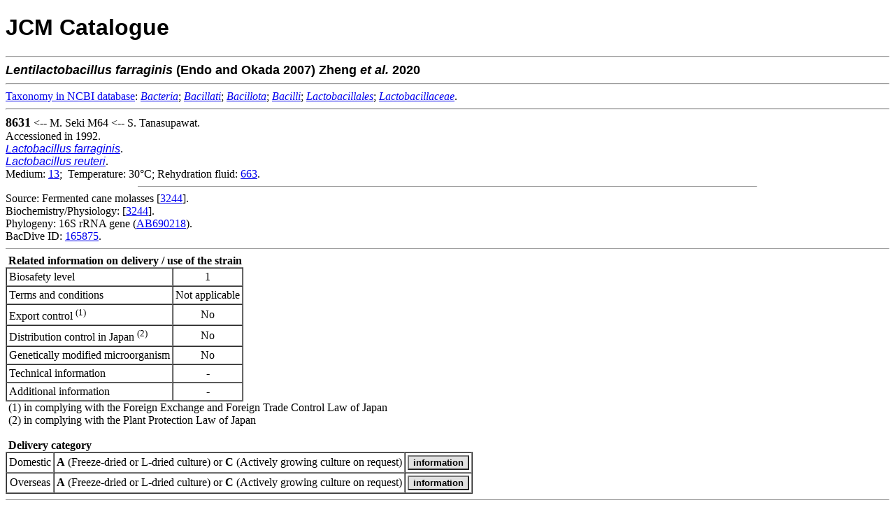

--- FILE ---
content_type: text/html; charset=utf-8
request_url: https://www.jcm.riken.jp/cgi-bin/jcm/jcm_number?JCM=8631
body_size: 2142
content:
<!DOCTYPE html
	PUBLIC "-//W3C//DTD XHTML 1.0 Transitional//EN"
	 "http://www.w3.org/TR/xhtml1/DTD/xhtml1-transitional.dtd">
<html xmlns="http://www.w3.org/1999/xhtml" lang="en-US" xml:lang="en-US">
<head>
<title>JCM 8631 - JCM Catalogue</title>
<link rel="stylesheet" type="text/css" href="../lightbox/css/lightbox.css" media="screen"/>
<script src="../lightbox/js/jquery.min.js" type="text/javascript"></script>
<script src="../lightbox/js/lightbox.js" type="text/javascript"></script>
<meta http-equiv="Content-Type" content="text/html; charset=utf-8" />
</head>
<body bgcolor="#FFFFFF">
<!-- Global site tag (gtag.js) - Google Analytics -->
<script async src="https://www.googletagmanager.com/gtag/js?id=UA-49139209-3"></script>
<script>
  window.dataLayer = window.dataLayer || [];
  function gtag(){dataLayer.push(arguments);}
  gtag('js', new Date());
  gtag('config', 'UA-49139209-3');
</script>


<H1><FONT FACE="Arial,Helvetica">JCM Catalogue</FONT></H1>

<HR>
<FONT SIZE=+1 FACE="Arial,Helvetica"><STRONG><I>Lentilactobacillus</I> <I>farraginis</I> (Endo and Okada  2007) Zheng <I>et al.</I>  2020 </STRONG></FONT><BR><hr>
<a href="https://www.ncbi.nlm.nih.gov/taxonomy/" target="_blank">Taxonomy&nbsp;in&nbsp;NCBI&nbsp;database</a>: <a href="https://www.ncbi.nlm.nih.gov/taxonomy/?term=Bacteria" target="_blank"><i>Bacteria</i></a>;  <a href="https://www.ncbi.nlm.nih.gov/taxonomy/?term=Bacillati" target="_blank"><i>Bacillati</i></a>;  <a href="https://www.ncbi.nlm.nih.gov/taxonomy/?term=Bacillota" target="_blank"><i>Bacillota</i></a>;  <a href="https://www.ncbi.nlm.nih.gov/taxonomy/?term=Bacilli" target="_blank"><i>Bacilli</i></a>;  <a href="https://www.ncbi.nlm.nih.gov/taxonomy/?term=Lactobacillales" target="_blank"><i>Lactobacillales</i></a>; <a href="https://www.ncbi.nlm.nih.gov/taxonomy/?term=Lactobacillaceae" target="_blank"><i>Lactobacillaceae</i></a>.<br>
<hr>
<FONT SIZE=4><B>8631</B></FONT> &lt;--&nbsp;M. Seki M64 &lt;--&nbsp;S. Tanasupawat.<BR>Accessioned in 1992.
<BR><A HREF="/cgi-bin/jcm/jcm_keyword?AN=Lactobacillus&BN=farraginis&CN=&DN="><FONT FACE="Arial,Helvetica"><I>Lactobacillus farraginis</I></FONT></A>.
<BR><A HREF="/cgi-bin/jcm/jcm_keyword?AN=Lactobacillus&BN=reuteri&CN=&DN="><FONT FACE="Arial,Helvetica"><I>Lactobacillus reuteri</I></FONT></A>.
<BR>Medium:  <A HREF="/cgi-bin/jcm/jcm_grmd?GRMD=13">13</A>;&nbsp;
Temperature: 30&#176;C;&nbsp;Rehydration fluid:  <A HREF="/cgi-bin/jcm/jcm_grmd?GRMD=663">663</A>.
<BR>

<HR width="70%" size="1">
Source: Fermented cane molasses [<a href="/cgi-bin/jcm/jcm_ref?REF=3244">3244</a>].<BR>
Biochemistry/Physiology: [<a href="/cgi-bin/jcm/jcm_ref?REF=3244">3244</a>].<BR>
Phylogeny: 16S rRNA gene (<A HREF="https://www.ncbi.nlm.nih.gov/nuccore/AB690218">AB690218</A>).<BR>
BacDive ID: <a href="https://bacdive.dsmz.de/strain/165875" target="_blank">165875</a>.<br>
<hr size="1">
&nbsp;<b>Related information on delivery / use of the strain</b>
<table border="1" cellpadding="3" cellspacing="0">
<tr>
<td colspan="2">Biosafety level</td>
<td align="center">1</td>
</tr>
<tr>
<td colspan="2">Terms and conditions</td>
<td align="center">Not applicable</td>
</tr>
<tr>
<td colspan="2">Export control <sup>(1)</sup></td>
<td align="center">No</td>
</tr>
<tr>
<td colspan="2">Distribution control in Japan <sup>(2)</sup></td>
<td align="center">No</td>
<tr>
<td colspan="2">Genetically modified microorganism</td>
<td align="center">No</td>
</tr>
<tr>
<td colspan="2">Technical information</td>
<td align="center">-</td>
</tr>
<tr>
<td colspan="2">Additional information</td>
<td align="center">-</td>
</tr>
</table>
&nbsp;(1) in complying with the Foreign Exchange and Foreign Trade Control Law of Japan<br>
&nbsp;(2) in complying with the Plant Protection Law of Japan<br>
<br>
&nbsp;<b>Delivery category</b>
<table border="1" cellpadding="3" cellspacing="0">
<tr>
<td align="center">Domestic</td>
<td align="center"><b>A</b> (Freeze-dried or L-dried culture) or <b>C</b> (Actively growing culture on request)</td>
<td align="center"><input type="button" value="information" style="font-weight:bold;cursor:pointer;background-color:#E1E1E1;" onClick="window.open('https://jcm.brc.riken.jp/ja/ordering#payment')"></td>
</tr>
<tr>
<td align="center">Overseas</td>
<td align="center"><b>A</b> (Freeze-dried or L-dried culture) or <b>C</b> (Actively growing culture on request)</td>
<td align="center"><input type="button" value="information" style="font-weight:bold;cursor:pointer;background-color:#E1E1E1;" onClick="window.open('https://jcm.brc.riken.jp/en/ordering_e#fee')"></td>
</tr>
</table>
<hr size="1">
Viability and purity assays of this product were performed at the time of production as part of quality control. The authenticity of the culture was confirmed by analyzing an appropriate gene sequence, e.g., the 16S rRNA gene for prokaryotes, the D1/D2 region of LSU rRNA gene, the ITS region of the nuclear rRNA operon, etc. for eukaryotes. The characteristics and/or functions of the strain appearing in the catalogue are based on information from the corresponding literature and JCM does not guarantee them.
<HR><img src="/JCM/images/circle.png" alt="-">&nbsp;<a href="https://jcm.brc.riken.jp/en/ordering_e">Instructions for an order</a>
<br>
<img src="/JCM/images/circle.png" alt="-">&nbsp;<a href="https://jcm.brc.riken.jp/en/">Go to JCM Top Page</a>
<br>
<img src="/JCM/images/circle.png" alt="-">&nbsp;<a href="/JCM/list/">Go to List of JCM strains</a>
<br><br>
<div align="center">Copyright &copy; 2026 Microbe Division (JCM) - All Rights Reserved</div>
</BODY>

</HTML>